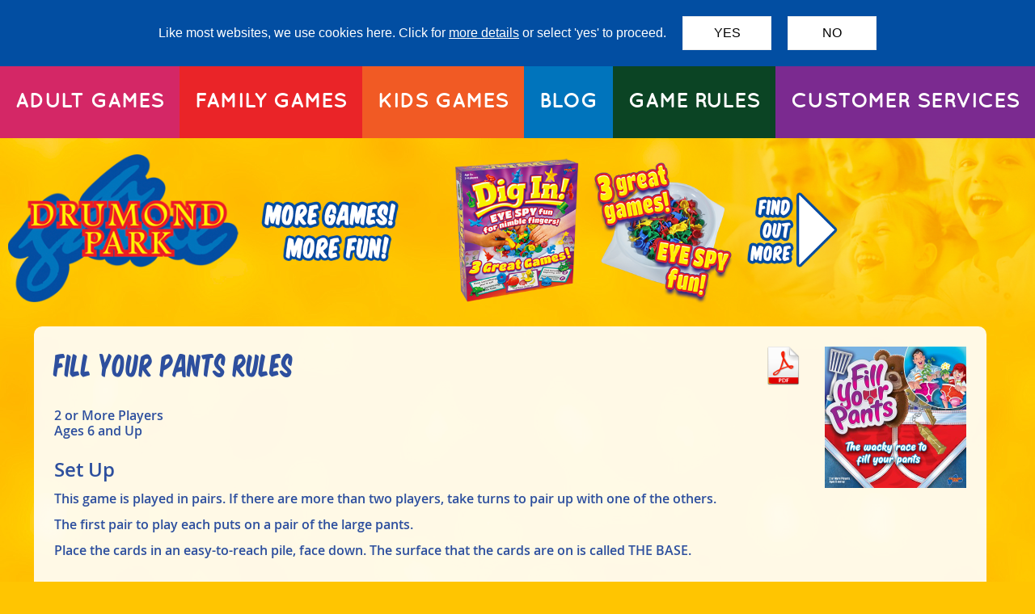

--- FILE ---
content_type: text/html; charset=utf-8
request_url: https://www.drumondpark.com/rules/fillyourpants
body_size: 9718
content:
<!DOCTYPE html><html lang="en"><head>
<meta charset="UTF-8"/>
<title>Fill Your Pants Rules</title>
<meta name="viewport" content="width=device-width, initial-scale=1"/>
<link rel="stylesheet" type="text/css" href="/site/rules.css?crc=sjwrf7"/>

<meta name="description" content="Printable rules for the Fill Your Pants game, from drumondpark.com"/>
<meta name="keywords" content="fill your pants,gamer rules"/>
<link rel="shortcut icon" href="/favicon.ico"/>
<meta name="google-site-verification" content="RvrpvfuYWxI2ht5GvD3WDP2_xpyJQNfVr_vn1MJ33OA"/>

<style>
@media print {.header, .footer, .pdf {display:none;} #insert, #txt_headline {color:#000000;}}
</style>
	<script src="/inpage/goButton.js?crc=1" defer="" async=""></script><script>window['idig_tmpl']=['site','rules', 1006 ];</script></head>
<body><div class="allpic"><div class="all">
<header><div class="header"><img id="header_bckgrnd" src="/site/_header/header_bckgrnd_575x249.png?crc=szq2hk" alt="" srcset="/site/_header/header_bckgrnd_575x249.png?crc=szq2hk 575w,/site/_header/header_bckgrnd_288x125.png?crc=szq2hk 288w,/site/_header/header_bckgrnd_1x1.png?crc=szq2hk 1w" sizes="(max-width: 600px) 1px, 42.09vw"/><img id="header_mobbckgrnd" src="/site/_header/header_mobbckgrnd_366x299.png?crc=szq2hk" alt="" srcset="/site/_header/header_mobbckgrnd_366x299.png?crc=szq2hk 366w,/site/_header/header_mobbckgrnd_183x149.png?crc=szq2hk 183w,/site/_header/header_mobbckgrnd_1x1.png?crc=szq2hk 1w" sizes="(max-width: 600px) 61vw, 1px"/>
<nav><div class="menu SBpadR">
<a id="txt_adult" href="/adult_games" title="Adult Games">ADULT GAMES</a>

<a id="txt_family" href="/family_games" title="Family Games">FAMILY GAMES</a>

<a id="txt_kids" href="/kids_games" title="Kids Games">KIDS GAMES</a>

<a id="txt_blog" href="/blog" title="Drumond Park Blog">BLOG</a>

<a id="txt_rules" href="/rules" title="Game Rules">GAME RULES</a>

<a id="txt_cs" href="/customer_service" title="Customer Service">CUSTOMER SERVICES</a>
</div></nav>
<a href="/" title="Drumond Park home page"><img id="dp_logo" src="/site/_header/dp_logo_304x196.png?crc=szq2hk" alt="" srcset="/site/_header/dp_logo_229x148.png?crc=szq2hk 229w,/site/_header/dp_logo_304x196.png?crc=szq2hk 304w,/site/_header/dp_logo_114x74.png?crc=szq2hk 114w" sizes="(max-width: 600px) 38.08vw, 22.25vw"/></a>

		<div class="linkbox">
				<a href="/digin">
				<img id="linkimg" src="/rulebanners/1104/digin.png 1104w" srcset="/rulebanners/552/digin.png 552w,/rulebanners/1104/digin.png 1104w,/rulebanners/1850/digin.png 1850w" sizes="(max-width: 600px) 92vw, 57.4vw" alt=""/>
				</a>
				</div>
			

</div></header>
<div class="content">
<a href="/fillyourpants"><img src="/boxes/350/fillyourpants.jpg" class="boximg" alt="game box"/></a>

<a href="/rules/fillyourpants.pdf" class="pdf" target="_blank" title="Rules PDF"><img src="/rules/pdficon.png" width="48" height="48"/></a>
<h1 id="txt_headline"><p><a href="../fillyourpants">Fill Your Pants</a> Rules</p></h1>
<div id="insert"><p>2 or More Players<br />Ages 6 and Up</p>
<h2>Set Up</h2>
<p>This game is played in pairs. If there are more than two players, take turns to pair up with one of the others.</p>
<p>The first pair to play each puts on a pair of the large pants.</p>
<p>Place the cards in an easy-to-reach pile, face down. The surface that the cards are on is called THE BASE.</p>
<h2>Playing the game</h2>
<p>Decide how many cards you are going to play. For a short game take 5 or 6 cards, for a longer game use around 12 cards. Count out the number of cards in one pile.</p>
<ul>
<li>To start, both players stand by the BASE next to the pile of cards. The youngest player turns over the top card so both players can read it. Leave the card on the table.</li>
<li>Both players race off to find an item that matches the card description.</li>
<li>Once they have found their item, they stuff it into their pants and race back to BASE.</li>
<li>The first player to get back to BASE wins that card.</li>
<li>They quickly pick up and read the next card.</li>
<li>They repeat the process until all the cards have been won by one or other player.</li>
<li>Each player remembers their own score.</li>
<li>The next pair of players put on the pants and play their round the same way.</li>
</ul>
<h2>Winning</h2>
<p>The player with the highest card score once all players have had their turn wins. A draw can be decided by a final round played by the drawn players.</p>
<h2>ALTERNATIVE GAME PLAY</h2>
<p>Each player takes a separate pile of cards and puts them face down on the BASE.</p>
<p>Five cards each is a short game, decide on a larger number for a longer game.</p>
<ul>
<li>Both players turn over their top card of their pile and race off to find a matching item.</li>
<li>After they find an item they return to BASE and turn over their next card, then race off again to find something that matches the new card.</li>
<li>Players don&rsquo;t wait for each other, but race back and forth to the BASE collecting the whole set of matching items as quickly as they can.</li>
<li>The first to get back to BASE with items matching all their cards is the winner.</li>
</ul>
<h2>WARNING</h2>
<p>This game is an active and physical game. It involves dressing up, running around and collecting objects. There are therefore some important precautions to take: Please ensure the area is safe and suitable for play by removing trip hazards and fragile items. Very small children and pets should also be kept away.</p>
<p>Do not collect items that will be damaged or have the potential to cause injury.</p>
<p>Do not sit down with objects in the pants. Exercise care and attention at all times.</p>
<p>Pants not intended to be worn next to the skin.</p></div>
</div>


<script src="/js/sb.js?crc=1" async="" defer=""></script>
<script src="/js/cookiebanner.js" async="" defer=""></script>
</div></div><footer><div class="footer"><div class="footerwhite"><img id="desktop_footerface" src="/site/_footer/shared/desktop-footerface_288x434.png?crc=szq2hk" alt="" srcset="/site/_footer/shared/desktop-footerface_288x434.png?crc=szq2hk 288w,/site/_footer/shared/desktop-footerface_144x217.png?crc=szq2hk 144w,/site/_footer/shared/desktop-footerface_1x1.png?crc=szq2hk 1w" sizes="(max-width: 600px) 1px, 21.08vw"/><div id="divider1"></div><div class="social_media"><a href="https://x.com/drumondpark" title="Drumond Park on X"><img id="twitter" src="/site/_footer/twitter_84x84.jpg?crc=szq2hk" alt="" srcset="/site/_footer/twitter_71x71.jpg?crc=szq2hk 71w,/site/_footer/twitter_84x84.jpg?crc=szq2hk 84w,/site/_footer/twitter_36x36.jpg?crc=szq2hk 36w" sizes="(max-width: 600px) 11.83vw, 6.149vw"/></a>
<a href="https://www.facebook.com/drumondpark" title="Drumond Park on Facebook"><img id="fb" src="/site/_footer/fb_83x83.png?crc=szq2hk" alt="" srcset="/site/_footer/fb_70x70.png?crc=szq2hk 70w,/site/_footer/fb_83x83.png?crc=szq2hk 83w,/site/_footer/fb_35x35.png?crc=szq2hk 35w" sizes="(max-width: 600px) 11.67vw, 6.076vw"/></a>
<a href="https://www.instagram.com/drumondpark/" title="Drumond Park on Instagram"><img id="instagram" src="/site/_footer/instagram_88x88.png?crc=szq2hk" alt="" srcset="/site/_footer/instagram_74x74.png?crc=szq2hk 74w,/site/_footer/instagram_88x88.png?crc=szq2hk 88w,/site/_footer/instagram_37x37.png?crc=szq2hk 37w" sizes="(max-width: 600px) 12.33vw, 6.442vw"/></a>
</div><div id="divider2"></div><div class="blog"><a href="/blog" title="Not so quiet night in blog"><img id="footer_blogtitle" src="/site/_footer/footer-blogtitle_532x117.png?crc=szq2hk" alt="" srcset="/site/_footer/footer-blogtitle_404x89.png?crc=szq2hk 404w,/site/_footer/footer-blogtitle_532x117.png?crc=szq2hk 532w,/site/_footer/footer-blogtitle_202x45.png?crc=szq2hk 202w" sizes="(max-width: 600px) 67.33vw, 38.95vw"/></a>





<div class="also">
<a href="/blog/best-of-british-survey" title="It&#39;s the Best of British Survey!!!"><div class="alsop"><div class='pic'><img class="bpic" src='/blogpics/847x580/127.jpg?crc=1' title='Sunday lunch: &#39;more popular than Krankies&#39;.' srcset='/blogpics/847x580/127.jpg?crc=1 847w,/blogpics/270x185/127.jpg?crc=1 270w' sizes='(max-width: 600px) 270px, 270px'><div class='piccap'>Sunday lunch: &#39;more popular than Krankies&#39;.</div>
</div>
</div><div class="alsot">It's the Best of British Survey!!!</div></a>
<a href="/blog/M-bernard-lee-judi-dench" title="From the games: The letter &#39;M&#39;."><div class="alsop"><div class='pic'><img class="bpic" src='/blogpics/847x580/122.jpg?crc=1' title='' srcset='/blogpics/847x580/122.jpg?crc=1 847w,/blogpics/270x185/122.jpg?crc=1 270w' sizes='(max-width: 600px) 270px, 270px'></div>
</div><div class="alsot">From the games: The letter 'M'.</div></a>
<a href="/blog/bubble-buster-kazoo-emergency" title="Bubbles! Kazoos! What&#39;s not to like?"><div class="alsop"><div class='pic'><img class="bpic" src='/blogpics/847x580/123.jpg?crc=1' title='&#39;Mr. Kazoo&#39;, as he&#39;s known in our house.' srcset='/blogpics/847x580/123.jpg?crc=1 847w,/blogpics/270x185/123.jpg?crc=1 270w' sizes='(max-width: 600px) 270px, 270px'><div class='piccap'>&#39;Mr. Kazoo&#39;, as he&#39;s known in our house.</div>
</div>
</div><div class="alsot">Bubbles! Kazoos! What's not to like?</div></a>
</div>
</div></div>





<div id="txt_smallprint"><p>Drumond Park Games is distributed by TOMY Europe. <br /><br />&copy; Copyright 2022 Drumond Developments Limited | <a href="terms">Terms &amp; conditions</a> | <a href="privacy">Privacy</a> <br /><br /><a href="customer_service">Drumond Park Customer Services</a> | Website by <a href="https://interestingdigital.com/">Interesting Digital</a> </p></div>

</div></footer></body></html>

--- FILE ---
content_type: text/css; charset=utf-8
request_url: https://www.drumondpark.com/site/rules.css?crc=sjwrf7
body_size: 2498
content:
@font-face {
	font-family:'Quicksand-Bold';
	src:url('/fonts/quicksand-bold-webfont.woff?crc=qwjl82') format('woff'),
	url('/fonts/quicksand-bold-webfont.ttf?crc=qwjl82') format('truetype'),
	url('/fonts/quicksand-bold-webfont.svg?crc=qwjl82#Quicksand-Bold') format('svg');
	font-weight:700;
	font-style:normal;
	font-display:fallback;
}
@font-face {
	font-family:'OpenSans-Semibold';
	src:url(/fonts/OpenSans-Semibold-webfont.eot?crc=qwjl82);
	src:url('/fonts/OpenSans-Semibold-webfont.eot?crc=qwjl82#iefix') format('embedded-opentype'),
	url('/fonts/OpenSans-Semibold-webfont.woff?crc=qwjl82') format('woff'),
	url('/fonts/OpenSans-Semibold-webfont.ttf?crc=qwjl82') format('truetype'),
	url('/fonts/OpenSans-Semibold-webfont.svg?crc=qwjl82#OpenSans-Semibold') format('svg');
	font-weight:600;
	font-style:normal;
	font-display:fallback;
}
@font-face {
	font-family:'KomikaTitle';
	src:url(/fonts/KomikaTitle-webfont.eot?crc=qwjl82);
	src:url('/fonts/KomikaTitle-webfont.eot?crc=qwjl82#iefix') format('embedded-opentype'),
	url('/fonts/KomikaTitle-webfont.woff?crc=qwjl82') format('woff'),
	url('/fonts/KomikaTitle-webfont.ttf?crc=qwjl82') format('truetype'),
	url('/fonts/KomikaTitle-webfont.svg?crc=qwjl82#KomikaTitle') format('svg');
	font-weight:400;
	font-style:normal;
	font-display:fallback;
}
@font-face {
	font-family:'OpenSans-Bold';
	src:url(/fonts/OpenSans-Bold-webfont.eot?crc=qwjl82);
	src:url('/fonts/OpenSans-Bold-webfont.eot?crc=qwjl82#iefix') format('embedded-opentype'),
	url('/fonts/OpenSans-Bold-webfont.woff?crc=qwjl82') format('woff'),
	url('/fonts/OpenSans-Bold-webfont.ttf?crc=qwjl82') format('truetype'),
	url('/fonts/OpenSans-Bold-webfont.svg?crc=qwjl82#OpenSans-Bold') format('svg');
	font-weight:700;
	font-style:normal;
	font-display:fallback;
}

html {
	min-height:100%;
	padding:0;
	border:0;
}
body {
	margin:0;
	padding:0;
	border:0;
	overflow-x:hidden;
	min-height:100%;
	background-color:#fff;
	color:#000;
}
a {
	text-decoration:none;
	color:inherit;
}
.social_media {
	position:absolute;
	display:block;
	left:89.6vw;
	top:4.1vw;
	width:6.442vw;
	height:23.5vw;
}
.blog {
	position:relative;
	display:block;
	left:auto;
	top:auto;
	width:58.5vw;
	height:auto;
	padding-top:0.05px;
	margin-left:20.5vw;
	margin-top:3.953vw;
}
.header {
	position:relative;
	display:block;
	left:auto;
	top:auto;
	width:1500.0000px;
	height:auto;
	padding-top:0.05px;
	margin-left:0.0000px;
	margin-top:0.0000px;
}
.menu {
	position:relative;
	display:flex;
	left:auto;
	top:auto;
	width:100vw;
	height:auto;
	flex-wrap:wrap;
	box-sizing:border-box;
	margin-left:calc(750px - 50vw);
	margin-top:0.0000px;
	background-color:#3b4787;
	padding-left:calc( 50vw - 750px);
	padding-right:calc( 50vw - 750px);
}
.content {
	position:relative;
	display:block;
	left:auto;
	top:auto;
	width:1380.0000px;
	height:auto;
	background-color:rgba(255,255,255,0.9);
	padding-top:25px;
	padding-bottom:25px;
	padding-left:25px;
	padding-right:25px;
	border-radius:10px;
	box-sizing:border-box;
	margin-bottom:25px;
	margin-left:49.4100px;
	margin-right:60.0000px;
	margin-top:30.0000px;
}
.footer {
	position:relative;
	display:block;
	left:auto;
	top:auto;
	width:100vw;
	height:auto;
	background:#fff;
	padding-top:0.05px;
	margin-left:0vw;
	margin-top:0vw;
}
.footerwhite {
	position:relative;
	display:block;
	left:auto;
	top:auto;
	width:100vw;
	height:auto;
	overflow:hidden;
	padding-top:0.05px;
	margin-left:0vw;
	margin-top:0vw;
}
#txt_adult {
	position:static;
	display:block;
	left:auto;
	top:auto;
	width:auto;
	font-size:30.0000px;
	color:#FFFFFF;
	letter-spacing:0em;
	line-height:1.2;
	font-family:'Quicksand-Bold';
	font-weight:700;
	text-align:center;
	padding-top:31.8450px;
	padding-right:15.0000px;
	padding-bottom:37.3350px;
	padding-left:15.0000px;
	background-color:#d42766;
	order:1;
	margin-left:0;
	margin-top:0;
	margin-bottom:0.0000px;
	margin-right:0.0000px;
	flex-grow:1;
}
#txt_family {
	position:static;
	display:block;
	left:auto;
	top:auto;
	width:auto;
	font-size:30.0000px;
	color:#FFFFFF;
	letter-spacing:0em;
	line-height:1.2;
	font-family:'Quicksand-Bold';
	font-weight:700;
	text-align:center;
	padding-top:31.8450px;
	padding-right:15.0000px;
	padding-bottom:37.3350px;
	padding-left:15.0000px;
	background-color:#ea2428;
	order:2;
	margin-left:0;
	margin-top:0;
	margin-bottom:0.0000px;
	margin-right:0.0000px;
	flex-grow:1;
}
#txt_kids {
	position:static;
	display:block;
	left:auto;
	top:auto;
	width:auto;
	font-size:30.0000px;
	color:#FFFFFF;
	letter-spacing:0em;
	line-height:1.2;
	font-family:'Quicksand-Bold';
	font-weight:700;
	text-align:center;
	padding-top:31.8450px;
	padding-right:15.0000px;
	padding-bottom:37.3350px;
	padding-left:15.0000px;
	background-color:#f15a24;
	order:3;
	margin-left:0;
	margin-top:0;
	margin-bottom:0.0000px;
	margin-right:0.0000px;
	flex-grow:1;
}
#txt_blog {
	position:static;
	display:block;
	left:auto;
	top:auto;
	width:auto;
	font-size:30.0000px;
	color:#FFFFFF;
	letter-spacing:0em;
	line-height:1.2;
	font-family:'Quicksand-Bold';
	font-weight:700;
	text-align:center;
	padding-top:31.8450px;
	padding-right:15.0000px;
	padding-bottom:37.3350px;
	padding-left:15.0000px;
	background-color:#0074bc;
	order:4;
	margin-left:0;
	margin-top:0;
	margin-bottom:0.0000px;
	margin-right:0.0000px;
	flex-grow:1;
}
#txt_rules {
	position:static;
	display:block;
	left:auto;
	top:auto;
	width:auto;
	font-size:30.0000px;
	color:#FFFFFF;
	letter-spacing:0em;
	line-height:1.2;
	font-family:'Quicksand-Bold';
	font-weight:700;
	text-align:center;
	padding-top:31.8450px;
	padding-right:15.0000px;
	padding-bottom:37.3350px;
	padding-left:15.0000px;
	background-color:#0b4424;
	order:5;
	margin-left:0;
	margin-top:0;
	margin-bottom:0.0000px;
	margin-right:0.0000px;
	flex-grow:1;
}
#txt_cs {
	position:static;
	display:block;
	left:auto;
	top:auto;
	width:auto;
	font-size:30.0000px;
	color:#FFFFFF;
	letter-spacing:0em;
	line-height:1.2;
	font-family:'Quicksand-Bold';
	font-weight:700;
	text-align:center;
	padding-top:31.8450px;
	padding-right:15.0000px;
	padding-bottom:37.3350px;
	padding-left:15.0000px;
	background-color:#7b2a90;
	order:6;
	margin-left:0;
	margin-top:0;
	margin-bottom:0.0000px;
	margin-right:0.0000px;
	flex-grow:1;
}
#header_bckgrnd {
	position:absolute;
	display:block;
	left:868.6500px;
	top:94.4400px;
	width:631.3500px;
	height:273.4500px;
}
#dp_logo {
	position:relative;
	display:inline-block;
	left:auto;
	top:auto;
	width:333.7500px;
	height:215.2500px;
	margin-left:12.0795px;
	margin-top:23.0550px;
}
#txt_headline {
	position:static;
	display:block;
	left:auto;
	top:auto;
	width:100%;
	font-size:36px;
	color:#2D4F9E;
	letter-spacing:0em;
	line-height:1.2;
	font-family:'KomikaTitle';
	font-weight:400;
	text-align:left;
	margin-left:0.0000px;
	margin-top:0.0000px;
}
#insert {
	position:static;
	display:block;
	left:auto;
	top:auto;
	width:100%;
	font-size:16px;
	color:#2D4F9E;
	letter-spacing:0em;
	line-height:1.2;
	font-family:'OpenSans-Semibold';
	font-weight:600;
	text-align:left;
	margin-bottom:45.0000px;
	margin-left:0.0000px;
	margin-top:38.8800px;
}
#desktop_footerface {
	position:absolute;
	display:block;
	left:0vw;
	top:auto;
	width:21.08vw;
	height:31.77vw;
	bottom:0px;
}
#divider1 {
	position:absolute;
	display:block;
	left:0vw;
	top:0vw;
	width:100vw;
	height:0.8785vw;
	background-color:#024ea2;
}
#twitter {
	position:absolute;
	display:block;
	left:0vw;
	top:0vw;
	width:6.149vw;
	height:6.149vw;
}
#fb {
	position:absolute;
	display:block;
	left:0vw;
	top:8.565vw;
	width:6.076vw;
	height:6.076vw;
}
#instagram {
	position:absolute;
	display:block;
	left:0vw;
	top:17.06vw;
	width:6.442vw;
	height:6.442vw;
}
#footer_blogtitle {
	position:static;
	display:block;
	left:auto;
	top:auto;
	width:38.95vw;
	height:8.565vw;
	margin-left:9.775vw;
	margin-top:0vw;
}
#txt_smallprint {
	position:relative;
	display:block;
	left:auto;
	top:auto;
	width:100vw;
	font-size:14px;
	color:#FFFFFF;
	letter-spacing:0em;
	line-height:1.2;
	font-family:'OpenSans-Semibold';
	font-weight:600;
	text-align:center;
	padding-top:1.4300vw;
	padding-right:3vw;
	padding-bottom:1.5420vw;
	padding-left:3vw;
	background-color:#024ea2;
	box-sizing:border-box;
	margin-left:0vw;
	margin-top:0;
}
#header_mobbckgrnd {
	position:absolute;
	display:none;
}
#divider2 {
	position:absolute;
	display:none;
	background-color:#024ea2;
}
body {
	background-color:#ffc501;
	background-image:url('/hm_bckgrnd.jpg?crc=1');
	background-repeat:repeat;
	color:#000;
}
h1, h2, h3, h4 {
	margin:0;
}
p {
	margin:0.8em 0;
}
p:first-child {
	margin-top:0;
}
p:last-child {
	margin-bottom:0;
}
.content a:hover {
	text-decoration:underline;
}
.SBmeasure {
	width:100px;
	height:100px;
	overflow:scroll;
	position:absolute;
	top:-9999px;
}
h2 {
	margin:1em 0 0.5em 0;
}
.boximg {
	width:175px;
	height:175px;
	float:right;
	margin-left:30.0000px;
	margin-bottom:15.0000px;
}
.pdf {
	font-size:36px;
	color:#2D4F9E;
	letter-spacing:0em;
	line-height:1.2;
	font-family:'Quicksand-Bold';
	display:block;
	float:right;
	margin-left:30.0000px;
	margin-bottom:30.0000px;
}
#insert a {
	text-decoration:underline;
}
.footer a:hover {
	text-decoration:underline;
}
.also {
	display:flex;
	flex-wrap:wrap;
	justify-content:space-between;
	padding-top:10px;
	padding-bottom:1vw;
	order:2;
	width:100%;
}
.also a {
	display:inline-block;
	font-size:12px;
}
.alsop {
	margin-top:0.366vw;
}
.alsot {
	margin-top:0.366vw;
	margin-bottom:0.73vw;
	color:#414984;
	font-family:'OpenSans-Semibold', sans-serif;
	font-weight:600;
	width:19vw;
}
.alsop .piccap {
	display:none;
}
.alsop .credit {
	display:none;
}
.bpic {
	width:19vw;
	height:13.0185vw;
}
.linkbox {
	position:absolute;
	display:block;
	left:367.8000px;
	top:129.6000px;
	width:auto;
	font-size:32.9430px;
	color:#414984;
	letter-spacing:0em;
	line-height:1.2;
	font-family:'Quicksand-Bold';
	font-weight:700;
	text-align:left;
}
#linkimg {
	height:215.2500px;
	width:861.0000px;
}
.allpic {
	background-image:none;
	margin-left:0px;
	width:100%;
}
.all {
	position:relative;
	width:1500px;
	margin-left:auto;
	margin-right:auto;
	padding-top:0.05px;
}
#menubar_copy {
	box-sizing:border-box;
	margin-left:calc(750px - 50vw);
	width:100vw;
	padding-left:5vw;
	padding-right:5vw;
}
@media (max-width: 1499px) {
.header {
	width:100vw;
	margin-left:0vw;
	margin-top:0vw;
}
.menu {
	margin-left:0vw;
	margin-top:0vw;
}
.content {
	width:92vw;
	margin-left:3.294vw;
	margin-right:4vw;
	margin-top:2vw;
}
#txt_adult {
	font-size:2vw;
	padding-top:2.1230vw;
	padding-right:1vw;
	padding-bottom:2.4890vw;
	padding-left:1vw;
	margin-bottom:0vw;
	margin-right:0vw;
}
#txt_family {
	font-size:2vw;
	padding-top:2.1230vw;
	padding-right:1vw;
	padding-bottom:2.4890vw;
	padding-left:1vw;
	margin-bottom:0vw;
	margin-right:0vw;
}
#txt_kids {
	font-size:2vw;
	padding-top:2.1230vw;
	padding-right:1vw;
	padding-bottom:2.4890vw;
	padding-left:1vw;
	margin-bottom:0vw;
	margin-right:0vw;
}
#txt_blog {
	font-size:2vw;
	padding-top:2.1230vw;
	padding-right:1vw;
	padding-bottom:2.4890vw;
	padding-left:1vw;
	margin-bottom:0vw;
	margin-right:0vw;
}
#txt_rules {
	font-size:2vw;
	padding-top:2.1230vw;
	padding-right:1vw;
	padding-bottom:2.4890vw;
	padding-left:1vw;
	margin-bottom:0vw;
	margin-right:0vw;
}
#txt_cs {
	font-size:2vw;
	padding-top:2.1230vw;
	padding-right:1vw;
	padding-bottom:2.4890vw;
	padding-left:1vw;
	margin-bottom:0vw;
	margin-right:0vw;
}
#header_bckgrnd {
	left:57.91vw;
	top:6.296vw;
	width:42.09vw;
	height:18.23vw;
}
#dp_logo {
	width:22.25vw;
	height:14.35vw;
	margin-left:0.8053vw;
	margin-top:1.5370vw;
}
#txt_headline {
	margin-left:0vw;
	margin-top:0vw;
}
#insert {
	margin-bottom:3vw;
	margin-left:0vw;
	margin-top:2.5920vw;
}
.boximg {
	margin-left:2vw;
	margin-bottom:1vw;
}
.pdf {
	margin-left:2vw;
	margin-bottom:2vw;
}
.linkbox {
	left:24.52vw;
	top:8.64vw;
	font-size:2.1962vw;
}
#linkimg {
	height:14.35vw;
	width:57.4vw;
}
.all {
	width:100vw;
}
#menubar_copy {
	margin-left:0vw;
}
}
@media (max-width: 1366px) {
}
@media (max-width: 600px) {
.social_media {
	left:23.92vw;
	top:5.333vw;
	width:52vw;
	height:12.42vw;
}
.blog {
	width:67.33vw;
	margin-left:16.33vw;
	margin-top:26vw;
}
.content {
	margin-left:4vw;
	margin-top:6vw;
}
#header_mobbckgrnd {
	display:block;
	left:39vw;
	top:22.25vw;
	width:61vw;
	height:49.75vw;
}
#txt_adult {
	font-size:4vw;
	padding-top:3.7920vw;
	padding-bottom:4.0830vw;
}
#txt_family {
	font-size:4vw;
	padding-top:3.7920vw;
	padding-bottom:4.0830vw;
}
#txt_kids {
	font-size:4vw;
	padding-top:3.7920vw;
	padding-bottom:4.0830vw;
}
#txt_blog {
	font-size:4vw;
	padding-top:3.7900vw;
	padding-right:2vw;
	padding-bottom:4.0850vw;
	padding-left:2vw;
}
#txt_rules {
	font-size:4vw;
	padding-top:3.7900vw;
	padding-bottom:4.0850vw;
}
#txt_cs {
	font-size:4vw;
	padding-top:3.7900vw;
	padding-bottom:4.0850vw;
}
#dp_logo {
	width:38.08vw;
	height:24.58vw;
	margin-left:3.583vw;
	margin-top:3.9200vw;
}
#txt_headline {
	font-size:30px;
}
#insert {
	font-size:15px;
	margin-top:2.2170vw;
}
#divider1 {
	height:2vw;
}
#twitter {
	width:11.83vw;
	height:11.83vw;
}
#fb {
	left:19.92vw;
	top:0.1667vw;
	width:11.67vw;
	height:11.67vw;
}
#instagram {
	left:39.67vw;
	top:0.1667vw;
	width:12.33vw;
	height:12.25vw;
}
#divider2 {
	display:block;
	left:0vw;
	top:20.5vw;
	width:100vw;
	height:2vw;
}
#footer_blogtitle {
	width:67.33vw;
	height:14.83vw;
	margin-left:0vw;
}
#txt_smallprint {
	font-size:calc(8.4000px + 0.9333vw);
	padding-top:6.0200vw;
	padding-right:6vw;
	padding-bottom:5.8300vw;
	padding-left:6vw;
}
#desktop_footerface {
	display:none;
}
#header_bckgrnd {
	display:none;
}
.boximg {
	width:100px;
	height:100px;
}
.pdf {
	font-size:30px;
}
.pdf img {
	margin-bottom:-2px;
}
.also {
	padding-bottom:2vw;
}
.also a {
	margin-top:3vw;
}
.alsot {
	width:67.33vw;
}
.bpic {
	width:67.33vw;
	height:46.1335vw;
}
.linkbox {
	position:relative;
	left:auto;
	top:auto;
	font-size:4.7vw;
	margin-left:3.667vw;
	margin-top:4.0800vw;
}
#linkimg {
	width:92vw;
	height:23vw;
}
}


--- FILE ---
content_type: application/javascript
request_url: https://www.drumondpark.com/js/sb.js?crc=1
body_size: 750
content:
(function() {
	var s, lw;
	var k=["",600,1366];
	var t="";
	var tt=null;
	if (document.readyState!='loading') go();
	else document.addEventListener('DOMContentLoaded', go);
	function go() {
		window.addEventListener('resize', fn);
		fn();
		setTimeout(fn, 16);
		setTimeout(fn, 160);
		setTimeout(fn, 1000);
	}
	function fn() {
		var b=document.body;
		var w=0;
		if (window.innerWidth>document.documentElement.clientWidth) {
			var d=document.createElement("div");
			d.className="SBmeasure";
			b.appendChild(d);
			w=d.offsetWidth-d.clientWidth;
			b.removeChild(d);
		}
		if (lw===w) return;
		lw=w;
		b.className=st(b.className,"hasSB", w>0);
		t="";
		var w2=w/2;
		for (var i=0;i<k.length;i++) {
			if (i==k.length-1) {
				t+='@media (min-width: '+k[i-1]+'px) {\n';
			} else if (i>0) {
				t+='@media (max-width: '+k[i]+'px) ';
				if (i>1) t+='and (min-width: '+k[i-1]+'px) ';
				t+='{\n';
			}
			t+='.SBwid'+k[i]+' {width:calc(100vw - '+w+'px) !important;}\n.SBpadR'+k[i]+' {padding-right:'+w+'px !important;}\n.SBmarR'+k[i]+' {margin-right:'+w+'px !important;}\n.SBmarL'+k[i]+' {margin-left:-'+w2+'px !important;}\n.SBmarLF'+k[i]+' {margin-left:-'+w+'px !important;}\n';
			if (i>0) t+="}\n";
		}
		if (!s) {
			s=document.createElement("style");
			s.innerHTML=t;
			document.head.appendChild(s);
		} else {
			if (tt!==null) clearTimeout(tt);
			tt=setTimeout(at, 16);
		}
		function at() {
			tt=null;
			s.innerHTML=t;
		}
	}
	function st(st,ob,add) {
		var a=st.split(" ");
		for (var i=a.length-1;i>=0;i--) if (a[i].length==0 || (a[i]==ob)) a.splice(i,1);
		if (add) a.push(ob);
		return a.join(" ");
	}
})();


--- FILE ---
content_type: application/javascript
request_url: https://www.drumondpark.com/inpage/goButton.js?crc=1
body_size: 868
content:
(function(){
	"use strict"
	if (readCookie('authed').length>0) {
		var params=new Map(location.search.slice(1).split('&').map(kv => kv.split('=')));
		if (!params.has("_")) {
			var p=(location.search.length>0) ? "&" : "?";
			document.location.replace(location.search+p+"_="+Math.random());
		} else {
			onDomLoaded(function() {
				if (params.get("cmsEdit")==1) {
					loadScript("/inpage/inpage.js");
				} else {
					var b=document.getElementsByTagName("body");
					if (b.length<1) return;
					var e=htmlToElement("<div style='position:absolute;top:0;right:0;z-index:100000;width:30px;height:30px;text-align:center;font-size:30px;background-color:#aaa;color:#000;cursor:pointer;border:0;padding:0;line-height:1;display:block;font-family:sans-serif;'>&#x270e;</div>");
					b[0].appendChild(e);
					e.addEventListener("click", function() {
						b[0].removeChild(e);
						loadScript("/inpage/inpage.js");
					});
				}	
			});
		}
	}
	function readCookie(name) {
		var nameEQ = name + "=";
		var ca = document.cookie.split(';');
		for(var i=0;i < ca.length;i++) {
			var c = ca[i];
			while (c.charAt(0)==' ') c = c.substring(1,c.length);
			if (c.indexOf(nameEQ) == 0) return c.substring(nameEQ.length,c.length);
		}
		return "";
	}
	function loadScript(url) {
		var a=document.createElement('script');
		a.src=url;
		var m=document.getElementsByTagName('script')[0];
		m.parentNode.insertBefore(a,m);
	}
	function htmlToElement(h) {
		var t=document.createElement('template');
		t.innerHTML=h.trim();
		return (t.content) ? t.content.firstChild : t.firstChild;
	}
	function onDomLoaded(fn) {
		if (document.readyState!='loading') fn();
		else document.addEventListener('DOMContentLoaded', fn);
	}	
})();


--- FILE ---
content_type: application/javascript
request_url: https://www.drumondpark.com/js/cookiebanner.js
body_size: 2285
content:
(function(){
	if (document.readyState!=='loading') go();
	else document.addEventListener('DOMContentLoaded',go);
	var msg;
	function go() {
		setTimeout(trackExits,50);
		if (location.hash === "#trackNO") trackNO();
		var cookiesOK=readCookie("cookiesOK");
		if (cookiesOK!=="NO") {
			if (window.location.host==="www.drumondpark.com") gt('G-CZYBRFLN2Z');
			if (window.location.host==="www.drumondpark.co.uk") gt('G-LZLJKT0647');
		}
		if (cookiesOK==="") {
			addStyle();
			msg=getDiv("cookieBox");
			getDiv("cookieMsg", msg).innerHTML ="Like most websites, we use cookies here. Click for <a href='/privacy' target='_blank'>more details</a> or select 'yes' to proceed.";
			var b=getDiv("cookieBtns",msg);
			addButton("YES",trackYES,b);
			addButton("NO",trackNO,b);
			document.body.insertBefore(msg,document.body.firstChild);
		} else if (cookiesOK==="YES") {
			doPixel();
		}
		window["trackNO"]=trackNO;
	}
	function getDiv(cl,p) {
		var div=document.createElement("div");
		div.className=cl;
		if (p) p.appendChild(div);
		return div;
	}
	function setCookie(v) {
		document.cookie="cookiesOK="+v+"; path=/; max-age=15552000; samesite=strict";
		if (msg) {
			if (msg.parentNode) msg.parentNode.removeChild(msg);
			msg.style.display="none";
		}
		msg=null;
	}
	function addStyle() {
		s=document.createElement("style");
		s.innerText=".cookieBox {width:100%;background-color:#024EA2;color:#ffffff;display:flex;flex-direction:row;justify-content:center;flex-wrap:wrap;padding:10px 20px;box-sizing:border-box} " + 
		".cookieBox a {text-decoration:underline;} "+
		".cookieMsg {text-align:center;font-family:sans-serif;font-size:16px;align-self:center;margin:10px 0;line-height:1.3} "+ 
		".cookieBtn {background-color:#fff;color:#22;border:1px solid #eee;font-size:16px;padding:11px 10px;cursor:pointer;margin:10px 0px 10px 20px;text-align:center;min-width:110px;} "+
		".cookieBtn:hover {background-color:#cccccc;} ";
		document.head.appendChild(s);
	}
	function addButton(txt,fn,c) {
		var btn=document.createElement("button");
		btn.className="cookieBtn";
		btn.addEventListener("click",fn);
		btn.innerText=txt;
		c.appendChild(btn);
	}
	function trackNO() {
		setCookie("NO");
		if (window.fbq) fbq('consent','revoke');
	}
	function trackYES() {
		setCookie("YES");
		doPixel();
	}
	function doPixel() {
		!function (f,b,e,v,n,t,s) {
			if (f.fbq) return;
			n=f.fbq=function () {
				n.callMethod ? n.callMethod.apply(n,arguments) : n.queue.push(arguments)
			};
			if (!f._fbq) f._fbq=n;
			n.push=n;
			n.loaded=!0;
			n.version='2.0';
			n.queue=[];
			t=b.createElement(e);
			t.async=!0;
			t.src=v;
			s=b.getElementsByTagName(e)[0];
			s.parentNode.insertBefore(t,s)
		}(window,document,'script','https://connect.facebook.net/en_US/fbevents.js');
		fbq('consent','grant');
		fbq('init','2476680979293416');
		fbq('track','PageView');
//		var p=window.location.pathname;
//		if (p.indexOf("/rules/logo")>=0) fbq('trackCustom', 'LogoRulesView', {path:p});
//		if (p.indexOf("/rules/articulate")>=0) fbq('trackCustom', 'ArticulateRulesView', {path:p});
/*
		!function(e,t,n,s,u,a){e.twq||(s=e.twq=function(){s.exe?s.exe.apply(s,arguments):s.queue.push(arguments);
		},s.version='1.1',s.queue=[],u=t.createElement(n),u.async=!0,u.src='//static.ads-twitter.com/uwt.js',
		a=t.getElementsByTagName(n)[0],a.parentNode.insertBefore(u,a))}(window,document,'script');
		twq('init','o6dib');
		twq('track','PageView');
*/
	}
	function gt(tag) {
		var s=document.createElement("script");
		s.async=true;
		s.src='//www.googletagmanager.com/gtag/js?id='+tag;
		document.getElementsByTagName("body")[0].appendChild(s);
		window.dataLayer = window.dataLayer || [];
		function gtag(){dataLayer.push(arguments);}
		gtag('js', new Date());
		gtag('config', tag);
	}
	function readCookie(name) {
		var nameEQ=name+"=";
		var ca=document.cookie.split(';');
		for (var i=0; i<ca.length; i++) {
			var c=ca[i];
			while (c.charAt(0)===' ') c=c.substring(1,c.length);
			if (c.indexOf(nameEQ)===0) return c.substring(nameEQ.length,c.length);
		}
		return "";
	}

	var trackedExits=[];
	var trackObserved=false;
	var trackingExit=false;
	function trackExits() {
		var as=document.getElementsByTagName("a");
		for (var i=0; i<as.length; i++) {
			if (isExit(as[i].href) && trackedExits.indexOf(as[i])<0) {
				as[i].addEventListener("click", logExit);
				trackedExits.push(as[i]);
			}
		}
		try {
			if (trackObserved || !MutationObserver) return;
			trackObserved=true;
			var obs=new MutationObserver(trackExits);
			obs.observe(document.body, {subtree: true, childList: true});
		} catch (ex) {console.log("MutationObserver", ex)}
	}
	function isExit(s) {
		return !(starts(s,"https://"+window.location.host) || starts(s,"http://"+window.location.host));
	}
	function starts(s1, s2) {
		return s1.substring(0, s2.length) === s2;
	}
	function logExit(e) {
		if (trackingExit) return;
		trackingExit=true;
		var h=e.target.href;
		if (!isExit(h)) return;
		var isBlank=(e.target.target==="_blank");
		var fd=new FormData();
		fd.append("to",h +"|"+document.location.pathname);
		var r=new XMLHttpRequest();
		r.open('POST','/logExit',true);
		if (!isBlank) {
			r.timeout=1500;
			r.ontimeout=r.onerror=r.onload=function(){window.location=h;};
		}
		r.send(fd);
		if (isBlank) trackingExit=false;
		else e.preventDefault();
	}
})();
